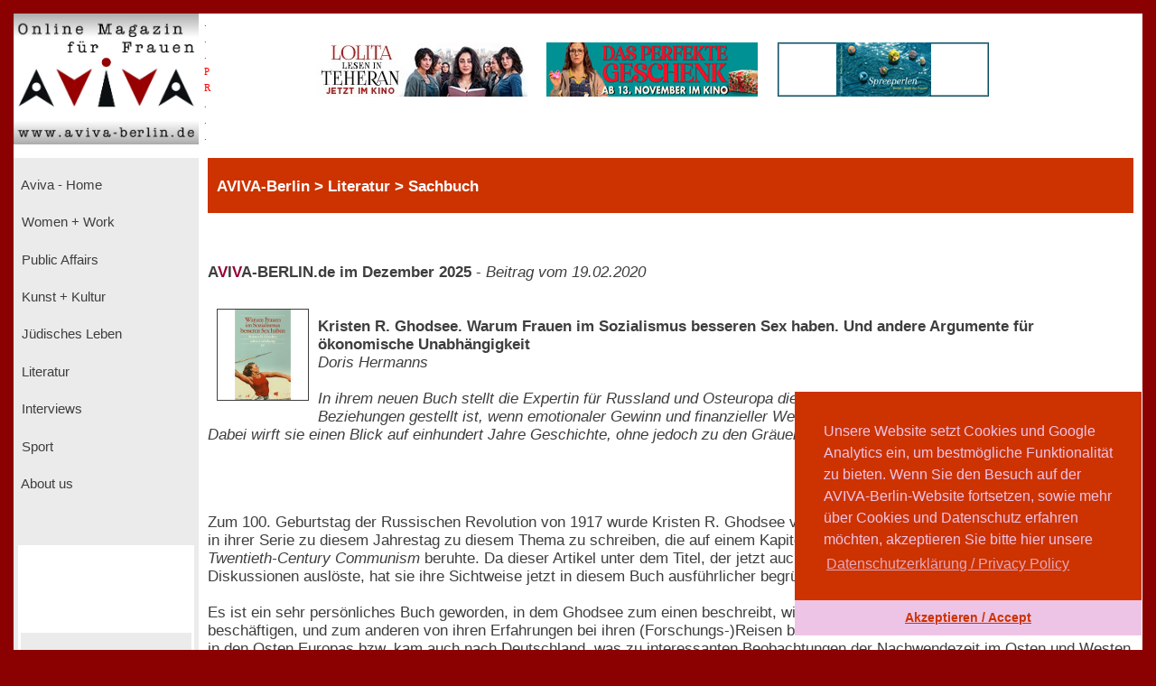

--- FILE ---
content_type: text/html; charset=UTF-8
request_url: https://www.aviva-berlin.de/aviva/content_Literatur_Sachbuch.php?id=1420725
body_size: 10356
content:
<!doctype html>
<html>
<head>
<form action='/aviva/content_Literatur_Sachbuch.php?SID' method='post'>	

<!-- HTML5 --> 
<meta charset="utf-8"> 
<meta name=description content="">
<!-- HTML 4.x --> 
<meta http-equiv="content-type" content="text/html; charset=utf-8" />
<!--meta http-equiv="Content-Type" content="text/html; charset=windows-1252"-->
<!--link rel="canonical" href="https://www.aviva-berlin.de/" /-->
<meta name="author" content="Sharon Adler">
<meta name="DC.creator" content="Ines Bauer, Gerlinde Behrendt" />
<meta name="DC.subject" content="aviva-berlin, php, mysql, html, content-management, grafik, css, layout, illustration" />
<meta name="Ines Bauer" content="aviva-berlin, php, mysql, html, content-management, grafik">
<meta name="Gerlinde Behrendt" content="aviva-berlin, html, css, layout, illustration, content-management">
<meta name="language" content="de">
<meta http-equiv="language" content="de">
<!--meta name="keywords" content="Frauenzeitschrift, Frauen-Magazin, Frauen-Netzwerk, Online-Magazin, Berliner Frauenmagazin, Kinofilmrezensionen, Buchrezensionen, Community, Konferenzen, Mentoring, Workshop, Coaching, Seminare, Mentoring, Award, Contest, Blog, Startup, Kreativwirtschaft, Musik, MINT, Engineering, Themen: Investition, Entrepreneurship, Leadership, Development, Programmieren, Jobs, Familie, Beratungen, Frauen, J&uuml;disch, Jewish, Journalistin und Fotografin Sharon Adler, AVIVA, Aviva, aviva, AVIVA Berlin, aviva-berlin, Aviva-Berlin, K&uuml;nstlerinnen, Sichtbarkeit von Frauen, Frauen im Literaturbetrieb, Digital Media,  Online-Journalistinnen, Women + Work - Veranstaltungen f&uuml;r Unternehmerinnen, Freiberuflerinnen, Angestellte, arbeitslose oder gefl&uuml;chtete Frauen, Veranstaltungen bei Raupe und Schmetterling - Frauen in der Lebensmitte e.V., im FrauenComputerZentrumBerlin, der Friedrich-Ebert-Stiftung, der Gr&uuml;nderinnenzentrale, Akelei - Berufswegplanung mit Frauen, das finanzkontor Kindler, Korth & Kolleginnen, BEGINE, dem Bildungswerk Berlin der Heinrich-B&ouml;ll-Stiftung e.V., von Frauenkreise, Interkulturelles Frauenzentrum S.U.S.I., Frauenzentrum Paula Panke, alpha nova, Feminismus, Frauenbewegung, Equal Pay Day, Biographien, Dokumentarfilme von Frauen, Ausstellungen in Berlin, #frauenz&auml;hlen, Start f&uuml;r den neuen Genderreport der Buchbranche, Berliner Unternehmerin des Jahres, Frauenwahlrecht - Parit&auml;t in der Politik, Berliner Frauenpreis, Digital Empowerment, Antisemitismus, Gleichstellungspolitisches Rahmenprogramm (GPR), feministische Literatur, Provenienzforschung und Restitutionspraxis, &sect;219a StGB, Enteignung der j&uuml;dischen Bev&ouml;lkerung Europas, Lesbengeschichte, J&uuml;dische Frauenbiographien, Exilliteratur, Regisseurinnnen, Filmemacherinnen, Frauenbewegung, Pro Quote.Gender Datenreport"-->
<meta name="robots" content="index, follow">
<meta name="revisit-after" content="20 days">
<title>Kristen R. Ghodsee. Warum Frauen im Sozialismus besseren Sex haben. Und andere Argumente für ökonomische Unabhängigkeit - Aviva - Berlin Online Magazin und Informationsportal f&uuml;r Frauen aviva-berlin.de Literatur Sachbuch</title>
<meta name="image" content="https://www.aviva-berlin.de/aviva/bilder/./bilder/buch_ghodsee_sozialismus_besserer_sex.jpg" />
<meta name="description" content="Suhrkamp. Kristen R. Ghodsee. Warum Frauen im Sozialismus besseren Sex haben. Übersetzer Max Henninger. Übersetzerin Ursel Schäfer. Why Women Have Better Sex Under Socialism. And Other Arguments for Economic Independence. Expertin für Russland und Osteuropa - Aviva - Berlin Online Magazin und Informationsportal f&uuml;r Frauen aviva-berlin.de">	
<meta property="og:title" content=" Kristen R. Ghodsee. Warum Frauen im Sozialismus besseren Sex haben. Und andere Argumente für ökonomische Unabhängigkeit Aviva - Berlin Online Magazin und Informationsportal f&uuml;r Frauen aviva-berlin.de Literatur Sachbuch" />
<meta property="og:description" content="Suhrkamp. Kristen R. Ghodsee. Warum Frauen im Sozialismus besseren Sex haben. Übersetzer Max Henninger. Übersetzerin Ursel Schäfer. Why Women Have Better Sex Under Socialism. And Other Arguments for Economic Independence. Expertin für Russland und Osteuropa - Aviva - Berlin Online Magazin und Informationsportal f&uuml;r Frauen aviva-berlin.de" />
<!--meta property="og:image" content="https://www.aviva-berlin.de/aviva/bilder/buch_ghodsee_sozialismus_besserer_sex.jpg" /-->
<meta property="og:url" content="https://www.aviva-berlin.de/aviva/content_Literatur_Sachbuch.php?id=1420725" />
	
<meta property="og:locale" content="de_DE" />
<meta property="og:type" content="article" />
<meta property="og:site_name" content="AVIVA-Berlin.de" />
<meta property="fb:admins" content="100001254031403" />
<meta property="fb:page_id" content="APckjIzH0P3" />
<meta property="article:publisher" content="https://www.facebook.com/AVIVABerlin.de/" />
<meta property="article:author" content="https://www.facebook.com/AVIVABerlin.de/" />
<meta name="google-site-verification" content="google64e0dab127e54015">
<meta name="viewport" content="width=device-width, initial-scale=1">
	

<style type="text/css">
<!--
body {
	background-color: #DF0101; 
    margin:0;
    background: darkred;
    padding: 15px;}
.item-a {
  grid-area: header;
}
.item-b {
  grid-area: left;
}
.item-c {
  grid-area: main;
}
.item-d {
  grid-area: right;
}
.item-e {
  grid-area: footer;
}
.container {
  display: grid;
  width: 100%;
  height: 100%;
  grid-template-areas: "header header header"
  "left main main"
  "footer footer footer";
  grid-template-columns: 205px 4fr 1fr;
  grid-template-rows: 160px 1fr 80px;
}
.container > div {
  border: 1px  #888;
}
.header {
  grid-area: header;
  background:#fff;
}
.left {
  grid-area: left;
  background:#EBEBEB;
  padding: 5px;
}
.main {
  grid-area: main;
  background:#fff;
  padding-left: 10px;
  padding-right: 10px;
}
.right {
  grid-area: right;
  background:#D6D6D6;
  padding: 10px;
}
.footer {
  grid-area: footer;
  background:#c32121;
}
.logo { float: left; width: 14em; background-color: transparent; }
.pr  { width: 1em; background-color: transparent; }
.banner  { width: 76%; background-color: transparent;}
.clear { clear: both; }
.navibox {background-color: #EBEBEB; font-size : 11.1pt; font-family : verdana, arial, helvetica, american; padding-left: 0pt; height: 2.8em; }
.unavibox {background-color: #D6D6D6; font-size : 11pt; font-family : verdana, arial, helvetica, american; padding-left: 2pt; height: 2.3em; }
.graubox {background-color: #EBEBEB; font-family : verdana, arial, helvetica, american; padding: 1em 1em;}
.weissbox {background-color: #FFFFFF; font-family : verdana, arial, helvetica, american; padding: 1em 1em; } 
.pr-rechts   { text-align: right; font-size: 6pt; color:red; }
#head {
  position: relative;
  width:99%;
  height:3.5em;
  background-color: #CC3300;
  padding-left: 1%;
  color: #FFFFFF; 
  font-weight : bold;
  font-size: 13pt;
  font-family : verdana, arial, helvetica, american; 
  left: 0%;
  /*z-index: 0;*/
  /*background-color:transparent;*/
}

p, td, tr { font-size : 12.5pt; font-family : verdana, arial, helvetica, american; color : #3E3E3E; }
		   center { font-size : 12.5pt; font-family : verdana, arial, helvetica, american; color : #3E3E3E; }
		   h3 { font-weight : bold ; font-size : 14pt; font-family : verdana, arial, helvetica, american; color : #3E3E3E; line-height : 23pt; }
		   h4 { font-weight : bold ; font-size : 13pt; font-family : verdana, arial, helvetica, american; color : #3E3E3E; line-height : 20pt; }
		   td.top { font-weight : bold; font-size : 10pt; font-family : verdana, arial, helvetica, american; color : #FFFFFF; }
		   td.col { font-size : 10pt; font-family : verdana, arial, helvetica, american; color : #3E3E3E; }
		   form { display: inline; }
		   .nav { text-decoration : none; color: #EBEBEB;}
		   .unav { text-decoration : none; color: #D6D6D6;}
		   a { text-decoration : underline; }
		   a:link {
						color: #3E3E3E;
					}
			a:visited {
						color: #3E3E3E;
					}
		   a:hover { color : maroon;background:#fff; }
		   .fuss { text-decoration : none; font-weight : bold; font-size : 11pt; font-family : verdana, arial, helvetica, american; color : #FFFFFF;}
		   a { text-decoration : underline; }
		   a.fuss:link {
						color: #FFFFFF;
					}
			a.fuss:visited {
						color: #FFFFFF;
					}
		   a.fuss:hover { color : maroon; }
		   td#rechts {
		   font-size:9pt;
		   color:#3E3E3E; }

		   td#head {
		   font-size:9pt;
		   color:#FFFFFF;}
li {
	list-style: inside url('./bilder/pfeil_rechts_kl.gif');
}

#box {
  float: left;
  /*width: 0%;*/
  border: thin silver solid;
  /*margin: 0.5em;
  padding: 0.5em;*/
  text-align: center;
 /*font-style: italic;*/
  font-size: smaller;
  /*text-indent: 0;*/
}
#box1 {
  float: right;
  width: 30%;
  border: thin silver solid;
  margin: 0.5em;
  padding: 0.5em;
  text-align: center;
 /*font-style: italic;*/
  font-size: smaller;
  text-indent: 0;
}
img.scaled {
  float: right;
}

figure {
  /*padding: 5px;*/
  float: left;
  /*border: 1px solid #cccccc;
  border-radius: 5px;*/
}

figure img {
  border-radius: 0em 0em 0em 0em;
  padding:  0em 0em 0em 0em;
}

figure figcaption {
  /*padding: 2px 4px 2px 4px;*/
  background-color: #f5f5f5;
  color: #636363;
  font-style: italic;
  font-size: 7pt;
  /*border-radius: 0 0 0px 0px;*/
}

//--> </style>


<script language="JavaScript" src="./config/fenster.js"></script>
<link rel="stylesheet" type="text/css" href="//cdnjs.cloudflare.com/ajax/libs/cookieconsent2/3.0.3/cookieconsent.min.css" />
<script src="//cdnjs.cloudflare.com/ajax/libs/cookieconsent2/3.0.3/cookieconsent.min.js"></script>
<script>
window.addEventListener("load", function(){
window.cookieconsent.initialise({
  "palette": {
    "popup": {
      "background": "#cc3300",
      "text": "#eec4e6"
    },
    "button": {
      "background": "#eec4e6",
      "text": "#cc3300"
    }
  },
  "theme": "edgeless",
  "position": "bottom-right",
  "content": {
    "message": "Unsere Website setzt Cookies und Google Analytics ein, um bestm&ouml;gliche Funktionalit&auml;t zu bieten. Wenn Sie den Besuch auf der AVIVA-Berlin-Website fortsetzen, sowie mehr &uuml;ber Cookies und Datenschutz erfahren m&ouml;chten, akzeptieren Sie bitte hier unsere",
    "dismiss": "Akzeptieren / Accept",
    "link": "Datenschutzerkl&auml;rung / Privacy Policy",
    "href": "https://www.aviva-berlin.de/aviva/content_About%20us_Datenschutz.php?id=0"
  }
})});
</script>
</head><body link="" alink="#3E3E3E" vlink="#3E3E3E">

<!-- start Container -->
<div class="container">

<!-- start Header -->
  <div class="header">
        <!--logo-->
			<div class="logo"><a href="index.php"><img src="./bilder/logo_aviva_gross.png" border="0" width="205" height="145" alt="AVIVA-Berlin" align="left"></a>
			<font color="red" style="font-size: 11px; line-height: 6px">
			  &nbsp;&nbsp;.<br>
			  &nbsp;&nbsp;.<br>
			  &nbsp;&nbsp;.<br>
			  &nbsp;&nbsp;P<br>
			  &nbsp;&nbsp;R<br>
			  &nbsp;&nbsp;.<br>
			  &nbsp;&nbsp;.<br>
			  &nbsp;&nbsp;.<br>
			  </font>
			</div>  
			<div class="logo banner" style="display:block; margin: 2em auto auto;">
			<center>
						<a href="counter.php?id=1517" target="_blank"><img src="./banner/banner_LolitaLesenInTeheran_234_JetztImKino.jpg" border="0"  alt="LOLITA LESEN IN TEHERAN" style="margin-left: 1em"></a>
				<a href="counter.php?id=1524" target="_blank"><img src="./banner/banner_DASPERFEKTEGESCHENK_NeueVisionen.jpg" border="0"  alt="DAS PERFEKTE GESCHENK. Bundesweiter Kinostart: 13. November 2025" style="margin-left: 1em"></a>
				<a href="counter.php?id=1354" target="_blank"><img src="./banner/banner_Spreeperlen.jpg" border="0"  alt="Spreeperlen" style="margin-left: 1em"></a>
				</center></a>
			</div>
	
	</div>
<!-- ende Header -->


<!-- start left -->
  <div class="left">

<!-- start Navigation -->
		<p>

		  											<div class="navibox"><a href="index.php" class="nav">&nbsp;Aviva - Home</a></div>
																						<div class="navibox"><a href="Women + Work.php" class="nav">&nbsp;Women + Work</a></div>
																						<div class="navibox"><a href="Public Affairs.php" class="nav">&nbsp;Public Affairs</a></div>
																						<div class="navibox"><a href="Kunst + Kultur.php" class="nav">&nbsp;Kunst + Kultur</a></div>
																						<div class="navibox"><a href="Juedisches Leben.php" class="nav">&nbsp;Jüdisches Leben</a></div>
																						<div class="navibox"><a href="Literatur.php" class="nav">&nbsp;Literatur</a></div>
																						<div class="navibox"><a href="Interviews.php" class="nav">&nbsp;Interviews</a></div>
																						<div class="navibox"><a href="Sport.php" class="nav">&nbsp;Sport</a></div>
																						<div class="navibox"><a href="About us.php" class="nav">&nbsp;About us</a></div>
											<br>
</p>
<!-- ende Navigation -->

<!-- start links unten aktuelles -->
<div style="background-color: #fff; padding-left: 2pt; padding-right: 2pt; padding-bottom: 2pt;" >
<p>
								<br><br><br>&nbsp;
						<div style="background-color: #EBEBEB; padding-top: 1pt; padding-bottom: 1pt;" >
					<p><b>We remember</b></p>
				</div>
				<div style="background-color: #fff; " >
					<p><IMG SRC="./banner/27.Januar_80.Jahrestag_Aviva.jpg" BORDER="0" ALT="Befreiung Auschwitz"><br></p>
				</div>
									<br>
						</p>
</div>
<!-- ende links unten aktuelles -->

</div>
<!-- ende left -->
<!-- Start main -->
<div class="main">
  
<!-- Start ueberschrift seite mittig -->
<div id="head">

				<font color=#FFFFFF>
				<b><font size="-4">&nbsp;<br></font>
					   AVIVA-Berlin					   &gt;
					   Literatur > Sachbuch				</b>
				</font>

</div>
<!-- ende ueberschrift seite mittig -->
       <!---Navigationsleiste-->
  <p>      <br />
      <br /><!--h4--><b>A<font color="#990033">V</font>I<font
      color="#990033">V</font>A-BERLIN.de im Dezember 2025</b> - 
<nobr><i>Beitrag vom 19.02.2020</i></nobr>      <br /><br />		
     <!--/h4-->
                                <img src="./bilder/buch_ghodsee_sozialismus_besserer_sex.jpg" align="left" width="100" height="100" border='1' hspace="10" vspace="10">
                            
                            <br><b>Kristen R. Ghodsee. Warum Frauen im Sozialismus besseren Sex haben. Und andere Argumente für ökonomische Unabhängigkeit</b><br />
							<i>Doris Hermanns<br /><br />
							In ihrem neuen Buch stellt die Expertin für Russland und Osteuropa die Frage, wie es um die Qualität menschlicher Beziehungen gestellt ist, wenn emotionaler Gewinn und finanzieller Wert weitgehend voneinander losgekoppelt sind. Dabei wirft  sie einen Blick auf einhundert Jahre Geschichte, ohne jedoch zu den Gräueln des Staatssozialismus zurückkehren zu wollen.</i><br><br>
                        <p><br /><br />
                                            Zum 100. Geburtstag der Russischen Revolution von 1917 wurde Kristen R. Ghodsee von der <i>New York Times</i> beauftragt, eine Kolumne in ihrer Serie zu diesem Jahrestag zu diesem Thema zu schreiben, die auf einem Kapitel in ihrem Buch <i>Red Hangover. Legacies of Twentieth-Century Communism</i> beruhte. Da dieser Artikel unter dem Titel, der jetzt auch für das Buch verwendet wurde, weltweite Diskussionen auslöste, hat sie ihre Sichtweise jetzt in diesem Buch ausführlicher begründet.<br><br>Es ist ein sehr persönliches Buch geworden, in dem Ghodsee zum einen beschreibt, wie sie dazu gekommen ist, sich mit Osteuropa zu beschäftigen, und zum anderen von ihren Erfahrungen bei ihren (Forschungs-)Reisen berichtet. Seit ihrer Schulzeit fuhr sie immer wieder in den Osten Europas bzw. kam auch nach Deutschland, was zu interessanten Beobachtungen der Nachwendezeit im Osten und Westen des Landes führt. So führte zum Beispiel der Zuzug von Frauen aus dem Osten in den Westen dazu, dass sie Kindergärten und Krippen einforderten, die für sie selbstverständlich waren.<br><br>Die Autorin macht von vornherein deutlich, dass es ihr nicht um eine Rückkehr zu einer Art des Staatssozialismus geht: <i>"Die Kombination aus autoritärem Staat und Planwirtschaft ist an ihrer eigenen Effizienz und ihren inneren Ineffizienz und Widersprüchen gescheitert."</i> Aber die ständigen Hinweise auf die historischen Gräuel in diesen Staaten hält sie für ein Totschlaginstrument: <i>"Das Schlechte einzugestehen heißt nicht, das Gute zu negieren. So wie manche die amerikanische Geschichte gerne schönfärben indem sie, um nur einige Beispiele zu nennen, die Sklaverei, den institutionellen Rassismus, die Waffengewalt oder die Rekord-Inhaftierungsrate herunterzuspielen, so reden manche gerne die Geschichte des Staatssozialismus schlecht und beharren darauf, alles daran sei schrecklich gewesen."</i> <b>Ghodsee, die an der University of Pennsylvania Russische und Osteuropäische Studien unterrichtet</b>, geht es darum, aufzuzeigen, dass <b>nichts in Stein gemeißelt</b> ist, auch der Kapitalismus nicht, zu dem viele keine Alternative sehen. Sie möchte vor allem jungen Menschen in den USA <b>zeigen, dass eine andere Welt möglich ist</b>, auch wenn sie eine perfekte Lösung nicht für möglich hält.<br><br>Die Grundlage für ihre Überlegungen sind die frühen sozialistischen Theorien. So schreibt sie über Marx und Engels, aber auch über Flora Tristan, Rosa Luxemburg, Alexandra Kollontai, Lily Braun und Clara Zetkin, sowie darüber, wie deren Ideen zu ihrer Zeit umgesetzt wurden (oder eben auch nicht), und was sie heute noch für uns bedeuten können. Dabei steht die Situation von Frauen für sie im Mittelpunkt: Was waren die Forderungen, was davon wurde umgesetzt. Aber sie weist auch darauf hin: <i>"Die Lage von Frauen wird durch andere Kategorien wie Klassenzugehörigkeit, Hautfarbe, ethnische Herkunft, sexuelle Orientierung, Behinderung, Religionszugehörigkeit und so weiter kompliziert."</i> <b>Konzepte wie "Frauenpower" und "Verschwesterung" lehnt sie ab</b>, da sie davon ausgeht, dass sie strukturelle Merkmale des Kapitalismus ignorieren, <i>"die weiße Frauen aus der Mittelschicht begünstigen und farbige Frauen aus der Arbeiterschicht benachteiligen"</i>.<br><br>Viele der Beispiele, die Ghodsee vergleichsweise nennt, beziehen sich auf die USA, wie die dort nicht vorhandene gesetzliche Krankenversicherung und die ebenfalls nicht existierende Garantie auf Rückkehr zum Arbeitsplatz nach Geburten. Sie zeigt auf, welche Abhängigkeiten dies für Frauen nach sich zieht: Sie fühlen sich gezwungen in nicht-funktionierenden Beziehungen bzw. an schlechten Arbeitsplätzen zu bleiben, weil sie eben keine eigenständige Krankenversicherung haben. An einem anderen Beispiel zeigt sie auf, wie teuer Kinderbetreuung in den USA ist. Einer Freundin etwa, die Vollzeit arbeitet, bleibt so gut wie nichts mehr von ihrem Lohn.<br><br>Immer wieder zitiert sie Menschen, mit denen sie bei ihrer Forschung zu tun hatte, und erzählt Beispiele aus ihrem Freundeskreis, was das Buch gut lesbar und lebendig macht. Wobei die längeren Zitate eindeutig in zu kleiner Schrift gedruckt sind, so dass sie schlecht lesbar sind. Zum Glück sind es nur relativ wenige.<br><br><b>Und wo Übersetzungen ja leider selten wahrgenommen werden, möchte ich auf eine meiner Meinung nach besonders gelungene Stelle hinweisen</b>, in der es um <b>das "W" auf den Geburtsurkunden</b> geht (in der deutschen Ausgabe steht als Erklärung für das "W": "Warum ist es bloß kein Junge geworden?«", was mich auf das Original neugierig gemacht hat, wo in den Urkunden ein "F" für female steht. Dort heißt es: "as if we have already failed by not coming into the world as a boy". Als ob das Versagen bereits biologisch festgelegt wäre.<br><br><b>Ghodsee spricht sich deutlich für Quoten aus</b>, von denen sie findet, dass sie eine wichtige Rolle spielen können, auch wenn ihr klar ist, dass sich damit nicht alle Probleme für Frauen lösen lassen. Sie macht deutlich, dass es nicht darum geht, <i>"Frauen in verantwortliche Positionen zu hieven, weil sie weiblich sind, sondern es geht darum, die tiefsitzenden, unbewussten Vorurteile zu bekämpfen, wonach Männer Anführer und Frauen Mitläufer sind".</i><br><br>Immer wieder weist Ghodsee auch darauf hin, welche der alten sozialistischen Forderungen im Westen umgesetzt wurden, die uns heute selbstverständlich erscheinen. Vieles davon sieht sie auch in den skandinavischen Ländern verwirklicht.<br><br>Ach ja, und um Sex geht es auch noch. Aber was genau es damit auf sich hat, warum der im Sozialismus besser sei, sollte jede/r selber nachlesen.<br><br><b>AVIVA-Tipp:</b> Ein sehr vielschichtiges, spannend geschriebenes Buch, das differenziert auf sozialistische Theorieansätze und den gescheiterten Staatssozialismus eingeht. An ein paar Stellen wäre jedoch trotzdem ein genauerer Blick nötig gewesen, so zum Beispiel wenn sie über Sportlerinnen im Osten schreibt. Da wäre ein Hinweis auf das umfangreiche Doping und dessen Folgen angebracht gewesen. Aber dennoch ein sehr lesenswertes Buch, das zum Nachdenken über Alternativen zum angeblich alternativlosen Kapitalismus anregt.<br><br><b>Zur Autorin: Kristen R. Ghodsee</b> geboren 1970, ist Professorin für Russische und Osteuropäische Studien an der University of Pennsylvania und forschte unter anderem in Princeton, Rostock und Freiburg. Von ihr ist zuletzt erschienen: <i>Red Hangover: Legacies of Twentieth-Century Communism</i> (2017).<br><b>Zum Übersetzer: Richard Barth</b>, geboren 1974 in Amberg, studierte Anglistik, Geschichtswissenschaft und Biologie sowie Literarische Übersetzung aus dem Englischen. Er lebt als freier Übersetzer in München.<br><b>Zur Übersetzerin: Ursel Schäfer</b>, studierte Politikwissenschaft und Germanistik. Bei ihrer Promotion über die französische Parteienlandschaft merkte sie, dass Übersetzen Spaß macht und nach einigen Jahren als Wissenschaftliche Mitarbeiterin an einem Lehrstuhl für Politikwissenschaft ist es seit 1988 ihr Hauptberuf. Seither hat sie über einhundert Bücher übersetzt, oft mit Kollegen und Kolleginnen, etwa zu gleichen Teilen aus dem Französischen und dem Englischen, vorwiegend Sachbücher aus den Bereichen Politik, Wirtschaft und Finanzen, Geschichte und Biografisches. Seit 2012 übersetzt sie außerdem regelmäßig Beiträge für die deutsche Ausgabe von <i>Le Monde diplomatique</i>.<br><br><b>Kristen R. Ghodsee<br>Warum Frauen im Sozialismus besseren Sex haben. Und andere Argumente für ökonomische Unabhängigkeit</b><br>Originaltitel: Why Women Have Better Sex Under Socialism. And Other Arguments for Economic Independence<br>Aus dem Englischen von Richard Barth und Ursel Schäfer<br>Suhrkamp, erschienen 2019<br>Klappenbroschur. 277 Seiten<br>ISBN 978-3-518-07514-2<br>Euro 18,00<br><b>Zum Buch und zu einem Videobeitrag mit Kristen R. Ghodsee auf den Seiten des Suhrkamp Verlags:</b> <a href="https://www.suhrkamp.de/buecher/warum_frauen_im_sozialismus_besseren_sex_haben-kristen_r_ghodsee_7514.html"target="_blank">www.suhrkamp.de</a><br><br><b>Weiterlesen auf AVIVA-Berlin:</b><br><br><a href="https://aviva-berlin.de/aviva/content_Literatur_Sachbuch.php?id=1420722" target="_blank">Cinzia Arruzza, Tithi Bhattacharya, Nancy Fraser Crispin – Feminismus für die 99 %. Ein Manifest</a><br>"Wollen wir weiterhin einen liberalen Feminismus, in dem es darum geht, dass einzelne Frauen auf der Karriereleiter weiterkommen oder wollen wir einen radikalen Feminismus, der Verbesserungen und ein gutes Leben für alle anstrebt? Mit dieser Frage beschäftigt sich das Manifest des Feminismus für die 99 %." (2020)<br><br><a href="https://aviva-berlin.de/aviva/content_Literatur.php?id=1420367" target="_blank">Jessa Crispin - Warum ich keine Feministin bin. Ein feministisches Manifest</a><br>"Was im Titel und Untertitel erst einmal widersprüchlich wirkt, klärt sich im Buch schnell auf: Nichts weniger als eine radikale Veränderung wünscht sich Crispin, eine Revolution, die zu grundlegenden Verbesserungen für alle führt." (2019)<br><br><a href="https://aviva-berlin.de/aviva/content_Literatur.php?id=1420180" target="_blank">Mira Sigel, Manuela Schon, Ariane Panther, Caroline Werner, Huschka Mau (Hrsg.). Störenfriedas - Feminismus radikal gedacht</a><br>"Wir betrachten Probleme von der Wurzel an – und die Wurzel der Frauenunterdrückung ist das Patriarchat. Dieses gilt es zu kritisieren, in all seinen Formen". Die Autorinnen und Bloggerinnen dieser Textsammlung verstehen sich als Radikalfeministinnen. Ihr gemeinsamer Nenner: Ihr Kampf gegen alle Formen des Alltagssexismus, sexistische Werbung, Gewalt gegen Frauen, Pornographie und die Objektifizierung von Frauen. (2018)<br><br>                                	<div style="display:block; text-align:left; float:left;">
                                                <p><br><img src="./bilder/pfeil_links_kl.gif" valign="bottom" width="13" height="12">
                                    <a href="Literatur_Sachbuch.php">Literatur > Sachbuch</a>
</div>
     	<div style="text-align:right; float:center; vertical-align:bottom;"><!--text-align:center; float:center; display:block; -->
		<p>Beitrag vom 19.02.2020</p>		</div>
                                     <div style="text-align:right; float:right; vertical-align:center;"><!--display:block; -->
<p><a href="content_About us_Mitarbeiterinnen.php?autorin=Doris Hermanns">
                                        Doris Hermanns&nbsp
                                        <img src="./bilder/team_Doris_Hermanns.jpg" width="50" height="50"style="vertical-align:text-center"></a></p>
                                        									</div>		<!--fb:like send="true" width="960" show_faces="true" data-layout="button_count" data-show-faces="true" data-font="verdana"/>&nbsp;&nbsp;&nbsp;-->
		<!--div class="fb-like" data-href="https://www.aviva-berlin.de/aviva/Literatur_Sachbuch.php?id=1420725" data-layout="button_count" data-action="like" data-size="small" data-show-faces="false" data-share="true"></div-->
<br></p><p><br><br>
		<div align="right">
			<div class="fb-share-button" data-href="https://www.aviva-berlin.de/aviva/Literatur_Sachbuch.php?id=1420725" data-layout="button" data-size="large"><a target="_blank" href="https://www.facebook.com/sharer/sharer.php?https://www.aviva-berlin.de/aviva/Literatur_Sachbuch.php?id=1420725%3Fid%3D1420477&amp;src=sdkpreparse" class="fb-xfbml-parse-ignore">Teilen</a></div>
		</div>
	  <br /><br /></p>
</div>
<!--Fu�zeile der div-->
<div class="footer"><br>
<div class="logo">&nbsp; &nbsp; <a class="fuss" href="./content_About us_Impressum.php?id=1" id="navigation">&copy; AVIVA-Berlin 2025</a>&nbsp;</div><div class="logo pr"></div><div class="logo banner" style="display:block; margin: 2em auto auto;"><a class="fuss" href="#top"><img src="./bilder/up.gif" alt="zum Seitenanfang" width="22" height="22" border="0"  align="left"></a>&nbsp;<a class="fuss" href="./Suche.php">suche</a>&nbsp;<a class="fuss" href="./content_Sitemap.php?id=12">sitemap</a>&nbsp;<a class="fuss" href="./content_About us_Impressum.php?id=1">impressum</a>&nbsp;<a class="fuss" href="./content_About us_Datenschutz.php?id=0">datenschutz</a>&nbsp;<a class="fuss" href="./index.php">home</a></div>
<div class="clear"></div></div>

			<!--<script type="text/javascript"> var gaProperty = 'UA-106248087-1'; var disableStr = 'ga-disable-' + gaProperty; if (document.cookie.indexOf(disableStr + '=true') > -1) { window[disableStr] = true; } function gaOptout() { document.cookie = disableStr + '=true; expires=Thu, 31 Dec 2099 23:59:59 UTC; path=/'; window[disableStr] = true;
alert('Das Tracking durch Google Analytics wurde in Ihrem Browser f�r diese Website deaktiviert.');
}
</script--> 

<!--<script> 
    var gaProperty = 'UA-106248087-1'; 
    var disableStr = 'ga-disable-' + gaProperty; 
    if (document.cookie.indexOf(disableStr + '=true') > -1) { 
        window[disableStr] = true;
    } 
    function gaOptout() { 
        document.cookie = disableStr + '=true; expires=Thu, 31 Dec 2099 23:59:59 UTC; path=/'; 
        window[disableStr] = true; 
        alert('Das Tracking durch Google Analytics wurde in Ihrem Browser auf Aviva-Berlin.de deaktiviert.'); 
    } 
    (function(i,s,o,g,r,a,m){i['GoogleAnalyticsObject']=r;i[r]=i[r]||function(){ 
            (i[r].q=i[r].q||[]).push(arguments)},i[r].l=1*new Date();a=s.createElement(o), 
        m=s.getElementsByTagName(o)[0];a.async=1;a.src=g;m.parentNode.insertBefore(a,m) 
    })(window,document,'script','https://www.google-analytics.com/analytics.js','ga'); 

    ga('create', 'UA-106248087-1', 'auto'); 
    ga('set', 'anonymizeIp', true); 
    ga('send', 'pageview'); 
</script>--><!-- Global site tag (gtag.js) - Google Analytics -->
<!--<script async src="https://www.googletagmanager.com/gtag/js?id=UA-106248087-1"></script>
<script>
    window.dataLayer = window.dataLayer || [];
    function gtag(){dataLayer.push(arguments);}
    gtag('js', new Date());

    gtag('config', 'UA-106248087-1', {'anonymize_ip': true});
</script>-->

<script> 
    var gaProperty = 'UA-106248087-2'; 
    var disableStr = 'ga-disable-' + gaProperty; 
    if (document.cookie.indexOf(disableStr + '=true') > -1) { 
        window[disableStr] = true;
    } 
    function gaOptout() { 
        document.cookie = disableStr + '=true; expires=Thu, 31 Dec 2099 23:59:59 UTC; path=/'; 
        window[disableStr] = true; 
        alert('Das Tracking durch Google Analytics wurde in Ihrem Browser auf Aviva-Berlin.de deaktiviert.'); 
    } 
    (function(i,s,o,g,r,a,m){i['GoogleAnalyticsObject']=r;i[r]=i[r]||function(){ 
            (i[r].q=i[r].q||[]).push(arguments)},i[r].l=1*new Date();a=s.createElement(o), 
        m=s.getElementsByTagName(o)[0];a.async=1;a.src=g;m.parentNode.insertBefore(a,m) 
    })(window,document,'script','https://www.google-analytics.com/analytics.js','ga'); 

    ga('create', 'UA-106248087-2', 'auto'); 
    ga('set', 'anonymizeIp', true); 
    ga('send', 'pageview'); 
</script><!-- Global site tag (gtag.js) - Google Analytics -->
<script async src="https://www.googletagmanager.com/gtag/js?id=UA-106248087-2"></script>
<script>
    window.dataLayer = window.dataLayer || [];
    function gtag(){dataLayer.push(arguments);}
    gtag('js', new Date());

    gtag('config', 'UA-106248087-2', {'anonymize_ip': true});
</script>

</div>
</body>
</form>

</html>
